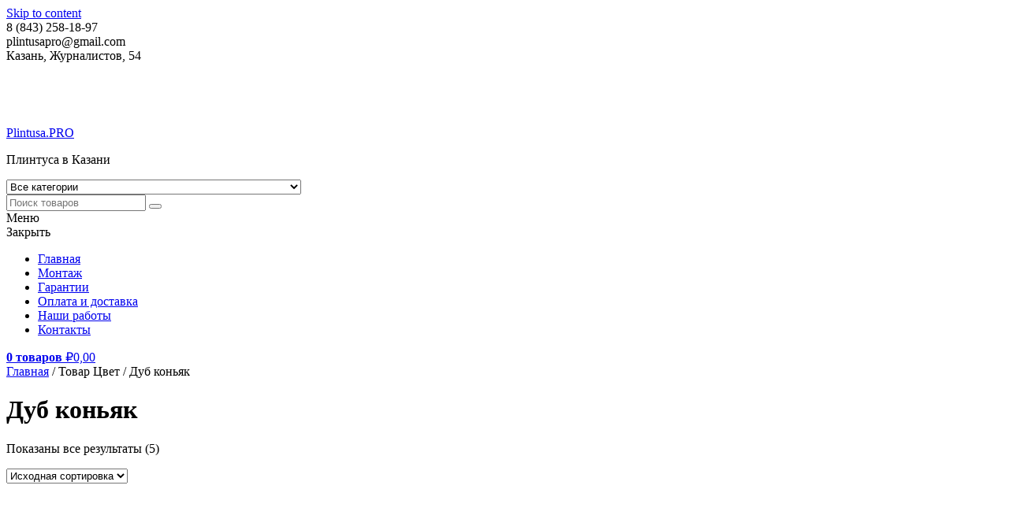

--- FILE ---
content_type: text/html; charset=UTF-8
request_url: https://plintusa.su/color/dub-konjak/
body_size: 10687
content:
<!doctype html><html lang="ru-RU"><head><meta charset="UTF-8"><meta name="viewport" content="width=device-width, initial-scale=1"><link rel="profile" href="https://gmpg.org/xfn/11"><meta name='robots' content='index, follow, max-image-preview:large, max-snippet:-1, max-video-preview:-1' /><!-- <link media="all" href="https://plintusa.su/wp-content/cache/autoptimize/css/autoptimize_a2760e39500d5a3d3ed6d83efa48ef62.css" rel="stylesheet"> -->
<link rel="stylesheet" type="text/css" href="//plintusa.su/wp-content/cache/wpfc-minified/et0urocb/1x4c0.css" media="all"/><!-- <link media="only screen and (max-width: 768px)" href="https://plintusa.su/wp-content/cache/autoptimize/css/autoptimize_6fe211f8bb15af76999ce9135805d7af.css" rel="stylesheet"> -->
<link rel="stylesheet" type="text/css" href="//plintusa.su/wp-content/cache/wpfc-minified/16ie574/1x0ef.css" media="only screen and (max-width: 768px)"/><title>Купить плинтус Дуб коньяк в Казани, цены, интернет-магазин - Plintusa.PRO</title><meta name="description" content="Огромный ассортимент Дуб коньяк в Казани. Заказывайте Дуб коньяк по доступным ценам с доставкой в найше компании!" /><link rel="canonical" href="https://plintusa.su/color/dub-konjak/" /><meta property="og:locale" content="ru_RU" /><meta property="og:type" content="article" /><meta property="og:title" content="Купить плинтус Дуб коньяк в Казани, цены, интернет-магазин - Plintusa.PRO" /><meta property="og:description" content="Огромный ассортимент Дуб коньяк в Казани. Заказывайте Дуб коньяк по доступным ценам с доставкой в найше компании!" /><meta property="og:url" content="https://plintusa.su/color/dub-konjak/" /><meta property="og:site_name" content="Plintusa.PRO" /><meta name="twitter:card" content="summary_large_image" /> <script type="application/ld+json" class="yoast-schema-graph">{"@context":"https://schema.org","@graph":[{"@type":"CollectionPage","@id":"https://plintusa.su/color/dub-konjak/","url":"https://plintusa.su/color/dub-konjak/","name":"Купить плинтус Дуб коньяк в Казани, цены, интернет-магазин - Plintusa.PRO","isPartOf":{"@id":"https://plintusa.su/#website"},"primaryImageOfPage":{"@id":"https://plintusa.su/color/dub-konjak/#primaryimage"},"image":{"@id":"https://plintusa.su/color/dub-konjak/#primaryimage"},"thumbnailUrl":"https://plintusa.su/wp-content/uploads/2019/10/plintus-svet-025-600x600.jpg","description":"Огромный ассортимент Дуб коньяк в Казани. Заказывайте Дуб коньяк по доступным ценам с доставкой в найше компании!","breadcrumb":{"@id":"https://plintusa.su/color/dub-konjak/#breadcrumb"},"inLanguage":"ru-RU"},{"@type":"ImageObject","inLanguage":"ru-RU","@id":"https://plintusa.su/color/dub-konjak/#primaryimage","url":"https://plintusa.su/wp-content/uploads/2019/10/plintus-svet-025-600x600.jpg","contentUrl":"https://plintusa.su/wp-content/uploads/2019/10/plintus-svet-025-600x600.jpg","width":600,"height":600},{"@type":"BreadcrumbList","@id":"https://plintusa.su/color/dub-konjak/#breadcrumb","itemListElement":[{"@type":"ListItem","position":1,"name":"Главная страница","item":"https://plintusa.su/"},{"@type":"ListItem","position":2,"name":"Дуб коньяк"}]},{"@type":"WebSite","@id":"https://plintusa.su/#website","url":"https://plintusa.su/","name":"Plintusa.PRO","description":"Плинтуса в Казани","publisher":{"@id":"https://plintusa.su/#organization"},"potentialAction":[{"@type":"SearchAction","target":{"@type":"EntryPoint","urlTemplate":"https://plintusa.su/?s={search_term_string}"},"query-input":{"@type":"PropertyValueSpecification","valueRequired":true,"valueName":"search_term_string"}}],"inLanguage":"ru-RU"},{"@type":"Organization","@id":"https://plintusa.su/#organization","name":"Плинтуса PRO","url":"https://plintusa.su/","logo":{"@type":"ImageObject","inLanguage":"ru-RU","@id":"https://plintusa.su/#/schema/logo/image/","url":"https://plintusa.su/wp-content/uploads/2019/11/screenshot-2-1.png","contentUrl":"https://plintusa.su/wp-content/uploads/2019/11/screenshot-2-1.png","width":194,"height":59,"caption":"Плинтуса PRO"},"image":{"@id":"https://plintusa.su/#/schema/logo/image/"}}]}</script> <link rel='dns-prefetch' href='//fonts.googleapis.com' /><!-- <link rel='stylesheet' id='dashicons-css' href='https://plintusa.su/wp-includes/css/dashicons.min.css?ver=6.7.2' type='text/css' media='all' /> -->
<link rel="stylesheet" type="text/css" href="//plintusa.su/wp-content/cache/wpfc-minified/m94q7ihf/63plo.css" media="all"/> <script src='//plintusa.su/wp-content/cache/wpfc-minified/6lqqtych/63plo.js' type="text/javascript"></script>
<!-- <script type="text/javascript" src="https://plintusa.su/wp-includes/js/jquery/jquery.min.js?ver=3.7.1" id="jquery-core-js"></script> --> <script type="text/javascript" id="wp_megamenu-frontend_scripts-js-extra">var wp_megamenu_params = {"wpmm_mobile_toggle_option":"toggle_standard","wpmm_event_behavior":"click_submenu","wpmm_ajaxurl":"https:\/\/plintusa.su\/wp-admin\/admin-ajax.php","wpmm_ajax_nonce":"6c96fac2d5","check_woocommerce_enabled":"true","wpmm_mlabel_animation_type":"none","wpmm_animation_delay":"2s","wpmm_animation_duration":"3s","wpmm_animation_iteration_count":"1","enable_mobile":"1"};</script> <script type="text/javascript" id="wc-add-to-cart-js-extra">var wc_add_to_cart_params = {"ajax_url":"\/wp-admin\/admin-ajax.php","wc_ajax_url":"\/?wc-ajax=%%endpoint%%","i18n_view_cart":"\u041f\u0440\u043e\u0441\u043c\u043e\u0442\u0440 \u043a\u043e\u0440\u0437\u0438\u043d\u044b","cart_url":"https:\/\/plintusa.su\/cart\/","is_cart":"","cart_redirect_after_add":"no"};</script> <script type="text/javascript" id="woocommerce-js-extra">var woocommerce_params = {"ajax_url":"\/wp-admin\/admin-ajax.php","wc_ajax_url":"\/?wc-ajax=%%endpoint%%","i18n_password_show":"\u041f\u043e\u043a\u0430\u0437\u0430\u0442\u044c \u043f\u0430\u0440\u043e\u043b\u044c","i18n_password_hide":"\u0421\u043a\u0440\u044b\u0442\u044c \u043f\u0430\u0440\u043e\u043b\u044c"};</script> <script type="text/javascript" id="wbcr_clearfy-css-lazy-load-js-extra">var wbcr_clearfy_async_links = {"wbcr_clearfy-google-fonts":"\/\/fonts.googleapis.com\/css?family=Open%20Sans:400,300,300italic,400italic,600,600italic,700"};</script> <link rel="https://api.w.org/" href="https://plintusa.su/wp-json/" /> <noscript><style>.woocommerce-product-gallery{ opacity: 1 !important; }</style></noscript><link rel="icon" href="https://plintusa.su/wp-content/uploads/2019/11/plintusa.su-3-2.jpg" sizes="32x32" /><link rel="icon" href="https://plintusa.su/wp-content/uploads/2019/11/plintusa.su-3-2.jpg" sizes="192x192" /><link rel="apple-touch-icon" href="https://plintusa.su/wp-content/uploads/2019/11/plintusa.su-3-2.jpg" /><meta name="msapplication-TileImage" content="https://plintusa.su/wp-content/uploads/2019/11/plintusa.su-3-2.jpg" /></head><body class="archive tax-pa_color term-dub-konjak term-811 wp-custom-logo theme-easy-mart woocommerce woocommerce-page woocommerce-no-js hfeed full-width left-sidebar woocommerce-active"><div id="page" class="site"> <a class="skip-link screen-reader-text" href="#content">Skip to content</a><div class="top-header"><div class="cv-container"><div class="header-info-wrap"><div class="header-info-block contact_num"> 8 (843) 258-18-97</div><div class="header-info-block email_txt"> plintusapro@gmail.com</div><div class="header-info-block address_txt"> Казань, Журналистов, 54</div></div><div class="top-nav-wishlist-wrappper"><nav id="top-header-nav" class="main-navigation"></nav></div></div></div><header id="masthead" class="site-header"><div class="site-branding-wrapper"><div class="cv-container"><div class="site-branding"> <a href="https://plintusa.su/" class="custom-logo-link" rel="home"><noscript><img width="200" height="60" src="https://plintusa.su/wp-content/uploads/2019/11/plintusa.su-3-1.jpg" class="custom-logo" alt="Plintusa.PRO" decoding="async" title="Плинтус напольный пластиковый T-plast, с кабель-каналом, 58х22x2500 мм. 025 Дуб коньяк / шт." /></noscript><img width="200" height="60" src='data:image/svg+xml,%3Csvg%20xmlns=%22http://www.w3.org/2000/svg%22%20viewBox=%220%200%20200%2060%22%3E%3C/svg%3E' data-src="https://plintusa.su/wp-content/uploads/2019/11/plintusa.su-3-1.jpg" class="lazyload custom-logo" alt="Plintusa.PRO" decoding="async" title="Плинтус напольный пластиковый T-plast, с кабель-каналом, 58х22x2500 мм. 025 Дуб коньяк / шт." /></a><p class="site-title"><a href="https://plintusa.su/" rel="home">Plintusa.PRO</a></p><p class="site-description">Плинтуса в Казани</p></div><div class="search-wrapper"><section id="easy_mart_advanced_product_search-3" class="widget easy_mart_advanced_product_search"><div class="cv-woo-product-search-wrapper"><form role="search" method="get" class="woocommerce-product-search" id="searchform"  action="https://plintusa.su/"><div class = "search-wrap"><div class="sm_search_wrap"> <select class="cv-select-products false" name="term"><option value="">Все категории</option><optgroup class="sm-advance-search" label="Все категории"><option  value="gorogi-dlja-pola">Gороги для пола</option><option  value="djubelja-dlja-plintusa">Дюбеля для плинтуса</option><option  value="zaglushki-torcevye">Заглушки торцевые</option><option  value="plastikovye-nalichniki-dlja-dverej-pvh-ideal-ideal">Пластиковые наличники для дверей ПВХ Идеал IDEAL</option><option  value="plintus-aljuminievyj">Плинтус алюминиевый</option><option  value="plintus-gibkij">Плинтус гибкий</option><option  value="plintus-dlja-linoleuma">Плинтус для линолеума</option><option  value="plintus-dlja-stoleshnicy">Плинтус для столешницы</option><option  value="plintus-iz-nerzhavejushhej-stali">Плинтус из нержавеющей стали</option><option  value="plintus-iz-polistirola">Плинтус из полистирола</option><option  value="plintus-massivnyj">Плинтус массивный</option><option  value="plintus-mdf">Плинтус МДФ</option><option  value="plastic">Плинтус пластиковый</option><option  value="plintus-so-svetodiodnoj-podsvetkoj">Плинтус со светодиодной подсветкой</option><option  value="plintus-shponirovannyj">Плинтус шпонированный</option><option  value="soedinitel-na-plintus">Соединитель на плинтус</option><option  value="ugly-dlja-keramicheskoj-plitki">Углы для керамической плитки</option><option  value="ugly-plastikovye">Углы пластиковые</option><option  value="furnitura-k-plintusu-iz-nerzhavejki">Фурнитура к плинтусу из нержавейки</option></optgroup> </select></div><div class="sm_search_form"> <input class="search-field" type="text" value="" name="s" id="s" placeholder="Поиск товаров" autocomplete="off"/> <button type="submit" id="searchsubmit"> <i class="fa fa-search"></i></button> <input type="hidden" name="post_type" value="product" /> <input type="hidden" name="taxonomy" value="product_cat" /></div><div class="search-content"></div></div></form></div></section></div></div></div><div class="site-primary-nav-wrapper clearfix header_sticky"><div class="cv-container"><div class="site-main-menu-wrapper"><div class="menu-toggle hide"> <i class="fa fa-bars"></i>Меню</div><nav id="site-navigation" class="main-navigation"><div class="menu-close hide"> <i class="fa fa-close"> </i>Закрыть</div><div class="menu-menu-1-container"><ul id="primary-menu" class="menu"><li id="menu-item-26" class="menu-item menu-item-type-custom menu-item-object-custom menu-item-26"><a href="/">Главная</a></li><li id="menu-item-9562" class="menu-item menu-item-type-custom menu-item-object-custom menu-item-9562"><a href="/montazh/">Монтаж</a></li><li id="menu-item-33" class="menu-item menu-item-type-post_type menu-item-object-page menu-item-33"><a href="https://plintusa.su/garantii/">Гарантии</a></li><li id="menu-item-9561" class="menu-item menu-item-type-post_type menu-item-object-page menu-item-9561"><a href="https://plintusa.su/oplata-i-dostavka/">Оплата и доставка</a></li><li id="menu-item-38" class="menu-item menu-item-type-post_type menu-item-object-page menu-item-38"><a href="https://plintusa.su/nashi-raboty/">Наши работы</a></li><li id="menu-item-39" class="menu-item menu-item-type-post_type menu-item-object-page menu-item-39"><a href="https://plintusa.su/kontakty/">Контакты</a></li></ul></div></nav></div> <a class="header-cart cart-contents" href="https://plintusa.su/cart/" title="View your shopping cart"> <span class="easy_mart_cart_icon"> <i class="fa fa-shopping-cart"></i> </span> <span class="easy_mart_cart_num count"> <strong> 0 товаров </strong> </span> <span class="cart-total amount"> &#8381;0,00 </span> </a></div></div></header><div id="content" class="site-content"><div class="cv-container"><div id="primary" class="content-area"><main id="main" class="site-main" role="main"><nav class="woocommerce-breadcrumb" aria-label="Breadcrumb"><a href="https://plintusa.su">Главная</a>&nbsp;&#47;&nbsp;Товар Цвет&nbsp;&#47;&nbsp;Дуб коньяк</nav><header class="woocommerce-products-header"><h1 class="woocommerce-products-header__title page-title">Дуб коньяк</h1></header><div class="premmerce-filter-ajax-container"><div class="woocommerce-notices-wrapper"></div><p class="woocommerce-result-count" role="alert" aria-relevant="all" > Показаны все результаты (5)</p><form class="woocommerce-ordering" method="get"> <select
name="orderby"
class="orderby"
aria-label="Заказ в магазине"
><option value="menu_order"  selected='selected'>Исходная сортировка</option><option value="popularity" >По популярности</option><option value="rating" >По рейтингу</option><option value="date" >По новизне</option><option value="price" >По возрастанию цены</option><option value="price-desc" >По убыванию цены</option> </select> <input type="hidden" name="paged" value="1" /></form><div class="columns-3"><ul class="products columns-3"><li class="product type-product post-10794 status-publish first instock product_cat-plastic has-post-thumbnail purchasable product-type-simple"><figure class="woocommerce-image-wrapper"> <img width="300" height="300" src="https://plintusa.su/wp-content/uploads/2019/10/plintus-svet-025-600x600-300x300.jpg" class="attachment-woocommerce_thumbnail size-woocommerce_thumbnail" alt="Плинтус напольный пластиковый T-plast, с кабель-каналом, 58х22x2500 мм. 025 Дуб коньяк / шт." decoding="async" fetchpriority="high" srcset="https://plintusa.su/wp-content/uploads/2019/10/plintus-svet-025-600x600-300x300.jpg 300w, https://plintusa.su/wp-content/uploads/2019/10/plintus-svet-025-600x600-150x150.jpg 150w, https://plintusa.su/wp-content/uploads/2019/10/plintus-svet-025-600x600.jpg 600w, https://plintusa.su/wp-content/uploads/2019/10/plintus-svet-025-600x600-100x100.jpg 100w" sizes="(max-width: 300px) 100vw, 300px" title="Плинтус напольный пластиковый T-plast, с кабель-каналом, 58х22x2500 мм. 025 Дуб коньяк / шт." /><div class="easy-mart-woo-product-btn-wrapper"> <a href="?add-to-cart=10794" aria-describedby="woocommerce_loop_add_to_cart_link_describedby_10794" data-quantity="1" class="button product_type_simple add_to_cart_button ajax_add_to_cart" data-product_id="10794" data-product_sku="8-ДЖК-992" aria-label="Добавить в корзину &ldquo;Плинтус напольный пластиковый T-plast, с кабель-каналом, 58х22x2500 мм. 025 Дуб коньяк / шт.&rdquo;" rel="nofollow" data-success_message="«Плинтус напольный пластиковый T-plast, с кабель-каналом, 58х22x2500 мм. 025 Дуб коньяк / шт.» добавлен в вашу корзину">В корзину</a> <span id="woocommerce_loop_add_to_cart_link_describedby_10794" class="screen-reader-text"> </span> <a class="permalink-button" href="https://plintusa.su/shop/plintus-napolnyj-plastikovyj-t-plast-s-kabel-kanalom-58h22x2500-mm-025-dub-konjak-sht-2/"> <i class="fa fa-link"></i> </a></div></figure><div class="woocommerce-loop-title-wrapper"> <a href="https://plintusa.su/shop/plintus-napolnyj-plastikovyj-t-plast-s-kabel-kanalom-58h22x2500-mm-025-dub-konjak-sht-2/" class="woocommerce-LoopProduct-link woocommerce-loop-product__link"><h2 class="woocommerce-loop-product__title">Плинтус напольный пластиковый T-plast, с кабель-каналом, 58х22&#215;2500 мм. 025 Дуб коньяк / шт.</h2></a><div class="star-rating"><span style="width:0%"><strong itemprop="ratingValue" class="rating">0</strong> out of 5</span></div> <span class="price"><span class="woocommerce-Price-amount amount"><bdi><span class="woocommerce-Price-currencySymbol">&#8381;</span>60,00</bdi></span></span></div></li><li class="product type-product post-11445 status-publish instock product_cat-plintus-shponirovannyj has-post-thumbnail purchasable product-type-simple"><figure class="woocommerce-image-wrapper"> <noscript><img width="300" height="300" src="https://plintusa.su/wp-content/uploads/2019/10/Pedross-shponirovannyjj_6022mm-dub_Konyak-1-310x310-600x600-300x300.jpg" class="attachment-woocommerce_thumbnail size-woocommerce_thumbnail" alt="Плинтус Шпонированный Pedross 2500х60х22 Дуб коньяк / шт." decoding="async" srcset="https://plintusa.su/wp-content/uploads/2019/10/Pedross-shponirovannyjj_6022mm-dub_Konyak-1-310x310-600x600-300x300.jpg 300w, https://plintusa.su/wp-content/uploads/2019/10/Pedross-shponirovannyjj_6022mm-dub_Konyak-1-310x310-600x600-150x150.jpg 150w, https://plintusa.su/wp-content/uploads/2019/10/Pedross-shponirovannyjj_6022mm-dub_Konyak-1-310x310-600x600.jpg 600w, https://plintusa.su/wp-content/uploads/2019/10/Pedross-shponirovannyjj_6022mm-dub_Konyak-1-310x310-600x600-100x100.jpg 100w" sizes="(max-width: 300px) 100vw, 300px" title="Плинтус Шпонированный Pedross 2500х60х22 Дуб коньяк / шт." /></noscript><img width="300" height="300" src='data:image/svg+xml,%3Csvg%20xmlns=%22http://www.w3.org/2000/svg%22%20viewBox=%220%200%20300%20300%22%3E%3C/svg%3E' data-src="https://plintusa.su/wp-content/uploads/2019/10/Pedross-shponirovannyjj_6022mm-dub_Konyak-1-310x310-600x600-300x300.jpg" class="lazyload attachment-woocommerce_thumbnail size-woocommerce_thumbnail" alt="Плинтус Шпонированный Pedross 2500х60х22 Дуб коньяк / шт." decoding="async" data-srcset="https://plintusa.su/wp-content/uploads/2019/10/Pedross-shponirovannyjj_6022mm-dub_Konyak-1-310x310-600x600-300x300.jpg 300w, https://plintusa.su/wp-content/uploads/2019/10/Pedross-shponirovannyjj_6022mm-dub_Konyak-1-310x310-600x600-150x150.jpg 150w, https://plintusa.su/wp-content/uploads/2019/10/Pedross-shponirovannyjj_6022mm-dub_Konyak-1-310x310-600x600.jpg 600w, https://plintusa.su/wp-content/uploads/2019/10/Pedross-shponirovannyjj_6022mm-dub_Konyak-1-310x310-600x600-100x100.jpg 100w" data-sizes="(max-width: 300px) 100vw, 300px" title="Плинтус Шпонированный Pedross 2500х60х22 Дуб коньяк / шт." /><div class="easy-mart-woo-product-btn-wrapper"> <a href="?add-to-cart=11445" aria-describedby="woocommerce_loop_add_to_cart_link_describedby_11445" data-quantity="1" class="button product_type_simple add_to_cart_button ajax_add_to_cart" data-product_id="11445" data-product_sku="10-ДЖК-438" aria-label="Добавить в корзину &ldquo;Плинтус Шпонированный Pedross 2500х60х22 Дуб коньяк / шт.&rdquo;" rel="nofollow" data-success_message="«Плинтус Шпонированный Pedross 2500х60х22 Дуб коньяк / шт.» добавлен в вашу корзину">В корзину</a> <span id="woocommerce_loop_add_to_cart_link_describedby_11445" class="screen-reader-text"> </span> <a class="permalink-button" href="https://plintusa.su/shop/plintus-shponirovannyj-pedross-2500h60h22-dub-konjak-sht-2/"> <i class="fa fa-link"></i> </a></div></figure><div class="woocommerce-loop-title-wrapper"> <a href="https://plintusa.su/shop/plintus-shponirovannyj-pedross-2500h60h22-dub-konjak-sht-2/" class="woocommerce-LoopProduct-link woocommerce-loop-product__link"><h2 class="woocommerce-loop-product__title">Плинтус Шпонированный Pedross 2500х60х22 Дуб коньяк / шт.</h2></a><div class="star-rating"><span style="width:0%"><strong itemprop="ratingValue" class="rating">0</strong> out of 5</span></div> <span class="price"><span class="woocommerce-Price-amount amount"><bdi><span class="woocommerce-Price-currencySymbol">&#8381;</span>700,00</bdi></span></span></div></li><li class="product type-product post-11535 status-publish last instock product_cat-plintus-shponirovannyj has-post-thumbnail purchasable product-type-simple"><figure class="woocommerce-image-wrapper"> <noscript><img width="300" height="300" src="https://plintusa.su/wp-content/uploads/2019/10/Pedross-shponirovannyjj_7015mm-dub_konjak-310x310-600x600-300x300.jpg" class="attachment-woocommerce_thumbnail size-woocommerce_thumbnail" alt="Плинтус Шпонированный Pedross 2500х70х15 Дуб коньяк / шт." decoding="async" srcset="https://plintusa.su/wp-content/uploads/2019/10/Pedross-shponirovannyjj_7015mm-dub_konjak-310x310-600x600-300x300.jpg 300w, https://plintusa.su/wp-content/uploads/2019/10/Pedross-shponirovannyjj_7015mm-dub_konjak-310x310-600x600-150x150.jpg 150w, https://plintusa.su/wp-content/uploads/2019/10/Pedross-shponirovannyjj_7015mm-dub_konjak-310x310-600x600.jpg 600w, https://plintusa.su/wp-content/uploads/2019/10/Pedross-shponirovannyjj_7015mm-dub_konjak-310x310-600x600-100x100.jpg 100w" sizes="(max-width: 300px) 100vw, 300px" title="Плинтус Шпонированный Pedross 2500х70х15 Дуб коньяк / шт." /></noscript><img width="300" height="300" src='data:image/svg+xml,%3Csvg%20xmlns=%22http://www.w3.org/2000/svg%22%20viewBox=%220%200%20300%20300%22%3E%3C/svg%3E' data-src="https://plintusa.su/wp-content/uploads/2019/10/Pedross-shponirovannyjj_7015mm-dub_konjak-310x310-600x600-300x300.jpg" class="lazyload attachment-woocommerce_thumbnail size-woocommerce_thumbnail" alt="Плинтус Шпонированный Pedross 2500х70х15 Дуб коньяк / шт." decoding="async" data-srcset="https://plintusa.su/wp-content/uploads/2019/10/Pedross-shponirovannyjj_7015mm-dub_konjak-310x310-600x600-300x300.jpg 300w, https://plintusa.su/wp-content/uploads/2019/10/Pedross-shponirovannyjj_7015mm-dub_konjak-310x310-600x600-150x150.jpg 150w, https://plintusa.su/wp-content/uploads/2019/10/Pedross-shponirovannyjj_7015mm-dub_konjak-310x310-600x600.jpg 600w, https://plintusa.su/wp-content/uploads/2019/10/Pedross-shponirovannyjj_7015mm-dub_konjak-310x310-600x600-100x100.jpg 100w" data-sizes="(max-width: 300px) 100vw, 300px" title="Плинтус Шпонированный Pedross 2500х70х15 Дуб коньяк / шт." /><div class="easy-mart-woo-product-btn-wrapper"> <a href="?add-to-cart=11535" aria-describedby="woocommerce_loop_add_to_cart_link_describedby_11535" data-quantity="1" class="button product_type_simple add_to_cart_button ajax_add_to_cart" data-product_id="11535" data-product_sku="10-ДЖК-528" aria-label="Добавить в корзину &ldquo;Плинтус Шпонированный Pedross 2500х70х15 Дуб коньяк / шт.&rdquo;" rel="nofollow" data-success_message="«Плинтус Шпонированный Pedross 2500х70х15 Дуб коньяк / шт.» добавлен в вашу корзину">В корзину</a> <span id="woocommerce_loop_add_to_cart_link_describedby_11535" class="screen-reader-text"> </span> <a class="permalink-button" href="https://plintusa.su/shop/plintus-shponirovannyj-pedross-2500h70h15-dub-konjak-sht-2/"> <i class="fa fa-link"></i> </a></div></figure><div class="woocommerce-loop-title-wrapper"> <a href="https://plintusa.su/shop/plintus-shponirovannyj-pedross-2500h70h15-dub-konjak-sht-2/" class="woocommerce-LoopProduct-link woocommerce-loop-product__link"><h2 class="woocommerce-loop-product__title">Плинтус Шпонированный Pedross 2500х70х15 Дуб коньяк / шт.</h2></a><div class="star-rating"><span style="width:0%"><strong itemprop="ratingValue" class="rating">0</strong> out of 5</span></div> <span class="price"><span class="woocommerce-Price-amount amount"><bdi><span class="woocommerce-Price-currencySymbol">&#8381;</span>750,00</bdi></span></span></div></li><li class="product type-product post-11578 status-publish first instock product_cat-plintus-shponirovannyj has-post-thumbnail purchasable product-type-simple"><figure class="woocommerce-image-wrapper"> <noscript><img width="300" height="300" src="https://plintusa.su/wp-content/uploads/2019/10/dub_cognaq-600x600-300x300.jpg" class="attachment-woocommerce_thumbnail size-woocommerce_thumbnail" alt="Плинтус Шпонированный Pedross 2500х80х16 Дуб коньяк / шт." decoding="async" srcset="https://plintusa.su/wp-content/uploads/2019/10/dub_cognaq-600x600-300x300.jpg 300w, https://plintusa.su/wp-content/uploads/2019/10/dub_cognaq-600x600-150x150.jpg 150w, https://plintusa.su/wp-content/uploads/2019/10/dub_cognaq-600x600.jpg 600w, https://plintusa.su/wp-content/uploads/2019/10/dub_cognaq-600x600-100x100.jpg 100w" sizes="(max-width: 300px) 100vw, 300px" title="Плинтус Шпонированный Pedross 2500х80х16 Дуб коньяк / шт." /></noscript><img width="300" height="300" src='data:image/svg+xml,%3Csvg%20xmlns=%22http://www.w3.org/2000/svg%22%20viewBox=%220%200%20300%20300%22%3E%3C/svg%3E' data-src="https://plintusa.su/wp-content/uploads/2019/10/dub_cognaq-600x600-300x300.jpg" class="lazyload attachment-woocommerce_thumbnail size-woocommerce_thumbnail" alt="Плинтус Шпонированный Pedross 2500х80х16 Дуб коньяк / шт." decoding="async" data-srcset="https://plintusa.su/wp-content/uploads/2019/10/dub_cognaq-600x600-300x300.jpg 300w, https://plintusa.su/wp-content/uploads/2019/10/dub_cognaq-600x600-150x150.jpg 150w, https://plintusa.su/wp-content/uploads/2019/10/dub_cognaq-600x600.jpg 600w, https://plintusa.su/wp-content/uploads/2019/10/dub_cognaq-600x600-100x100.jpg 100w" data-sizes="(max-width: 300px) 100vw, 300px" title="Плинтус Шпонированный Pedross 2500х80х16 Дуб коньяк / шт." /><div class="easy-mart-woo-product-btn-wrapper"> <a href="?add-to-cart=11578" aria-describedby="woocommerce_loop_add_to_cart_link_describedby_11578" data-quantity="1" class="button product_type_simple add_to_cart_button ajax_add_to_cart" data-product_id="11578" data-product_sku="10-ДЖК-571" aria-label="Добавить в корзину &ldquo;Плинтус Шпонированный Pedross 2500х80х16 Дуб коньяк / шт.&rdquo;" rel="nofollow" data-success_message="«Плинтус Шпонированный Pedross 2500х80х16 Дуб коньяк / шт.» добавлен в вашу корзину">В корзину</a> <span id="woocommerce_loop_add_to_cart_link_describedby_11578" class="screen-reader-text"> </span> <a class="permalink-button" href="https://plintusa.su/shop/plintus-shponirovannyj-pedross-2500h80h16-dub-konjak-sht-2/"> <i class="fa fa-link"></i> </a></div></figure><div class="woocommerce-loop-title-wrapper"> <a href="https://plintusa.su/shop/plintus-shponirovannyj-pedross-2500h80h16-dub-konjak-sht-2/" class="woocommerce-LoopProduct-link woocommerce-loop-product__link"><h2 class="woocommerce-loop-product__title">Плинтус Шпонированный Pedross 2500х80х16 Дуб коньяк / шт.</h2></a><div class="star-rating"><span style="width:0%"><strong itemprop="ratingValue" class="rating">0</strong> out of 5</span></div> <span class="price"><span class="woocommerce-Price-amount amount"><bdi><span class="woocommerce-Price-currencySymbol">&#8381;</span>780,00</bdi></span></span></div></li><li class="product type-product post-11609 status-publish instock product_cat-plintus-shponirovannyj has-post-thumbnail purchasable product-type-simple"><figure class="woocommerce-image-wrapper"> <noscript><img width="300" height="300" src="https://plintusa.su/wp-content/uploads/2019/10/dub_cognaq-600x600-300x300.jpg" class="attachment-woocommerce_thumbnail size-woocommerce_thumbnail" alt="Плинтус Шпонированный Pedross 2500х80х18 Дуб коньяк / шт." decoding="async" srcset="https://plintusa.su/wp-content/uploads/2019/10/dub_cognaq-600x600-300x300.jpg 300w, https://plintusa.su/wp-content/uploads/2019/10/dub_cognaq-600x600-150x150.jpg 150w, https://plintusa.su/wp-content/uploads/2019/10/dub_cognaq-600x600.jpg 600w, https://plintusa.su/wp-content/uploads/2019/10/dub_cognaq-600x600-100x100.jpg 100w" sizes="(max-width: 300px) 100vw, 300px" title="Плинтус Шпонированный Pedross 2500х80х18 Дуб коньяк / шт." /></noscript><img width="300" height="300" src='data:image/svg+xml,%3Csvg%20xmlns=%22http://www.w3.org/2000/svg%22%20viewBox=%220%200%20300%20300%22%3E%3C/svg%3E' data-src="https://plintusa.su/wp-content/uploads/2019/10/dub_cognaq-600x600-300x300.jpg" class="lazyload attachment-woocommerce_thumbnail size-woocommerce_thumbnail" alt="Плинтус Шпонированный Pedross 2500х80х18 Дуб коньяк / шт." decoding="async" data-srcset="https://plintusa.su/wp-content/uploads/2019/10/dub_cognaq-600x600-300x300.jpg 300w, https://plintusa.su/wp-content/uploads/2019/10/dub_cognaq-600x600-150x150.jpg 150w, https://plintusa.su/wp-content/uploads/2019/10/dub_cognaq-600x600.jpg 600w, https://plintusa.su/wp-content/uploads/2019/10/dub_cognaq-600x600-100x100.jpg 100w" data-sizes="(max-width: 300px) 100vw, 300px" title="Плинтус Шпонированный Pedross 2500х80х18 Дуб коньяк / шт." /><div class="easy-mart-woo-product-btn-wrapper"> <a href="?add-to-cart=11609" aria-describedby="woocommerce_loop_add_to_cart_link_describedby_11609" data-quantity="1" class="button product_type_simple add_to_cart_button ajax_add_to_cart" data-product_id="11609" data-product_sku="10-ДЖК-602" aria-label="Добавить в корзину &ldquo;Плинтус Шпонированный Pedross 2500х80х18 Дуб коньяк / шт.&rdquo;" rel="nofollow" data-success_message="«Плинтус Шпонированный Pedross 2500х80х18 Дуб коньяк / шт.» добавлен в вашу корзину">В корзину</a> <span id="woocommerce_loop_add_to_cart_link_describedby_11609" class="screen-reader-text"> </span> <a class="permalink-button" href="https://plintusa.su/shop/plintus-shponirovannyj-pedross-2500h80h18-dub-konjak-sht-2/"> <i class="fa fa-link"></i> </a></div></figure><div class="woocommerce-loop-title-wrapper"> <a href="https://plintusa.su/shop/plintus-shponirovannyj-pedross-2500h80h18-dub-konjak-sht-2/" class="woocommerce-LoopProduct-link woocommerce-loop-product__link"><h2 class="woocommerce-loop-product__title">Плинтус Шпонированный Pedross 2500х80х18 Дуб коньяк / шт.</h2></a><div class="star-rating"><span style="width:0%"><strong itemprop="ratingValue" class="rating">0</strong> out of 5</span></div> <span class="price"><span class="woocommerce-Price-amount amount"><bdi><span class="woocommerce-Price-currencySymbol">&#8381;</span>930,00</bdi></span></span></div></li></ul></div></div></main></div><aside id="secondary" class="widget-area"><section id="wpmegamenu_widget-3" class="widget widget_wpmegamenu_widget"><h2 class="cv-block-title">Каталог</h2><div id="wpmm-wrap-id" class="wp-megamenu-main-wrapper wpmm-askins-wrapper wpmega-clean-white wpmega-enabled-mobile-menu wpmm-toggle-standard wpmm-onhover wpmm-orientation-vertical wpmm-vertical-right-align wpmm-fade"><div class="wpmegamenu-toggle wpmega-enabled-menutoggle" data-responsive-breakpoint="910"><div class='wp-mega-toggle-block'><div class='wpmega-closeblock'><i class='dashicons dashicons-menu'></i></div><div class='wpmega-openblock'><i class='dashicons dashicons-no'></i></div><div class='menutoggle'>Меню</div></div></div><ul id="wpmega-menu-id" class="wpmm-mega-wrapper" data-advanced-click="wpmm-click-submenu" data-trigger-effect="wpmm-onhover"><li class='menu-item menu-item-type-taxonomy menu-item-object-product_cat menu-item-has-children wpmega-menu-megamenu wpmega-show-arrow wpmm-menu-align-left wpmega-hide-menu-icon wpmega-vertical-full-height menu-item-11685 menu-item-depth-0 no-dropdown' id='wp_nav_menu-item-11685'><a class="wp-mega-menu-link" href="https://plintusa.su/product-category/plastic/"><span class="wpmm-mega-menu-href-title">Плинтус пластиковый</span></a><div class='wpmm-sub-menu-wrap'><div class='wpmm-sub-menu-wrapper wpmm-menu0'><ul class="wp-mega-sub-menu"><li class='menu-item menu-item-type-custom menu-item-object-custom wp-mega-menu-header wpmega-show-arrow wpmm-submenu-align-left wpmm-menu-align-left wpmega-hide-menu-icon wpmega-1columns-3total menu-item-11705 menu-item-depth-1 no-dropdown' id='wp_nav_menu-item-11705'><a class="wp-mega-menu-link" href="/product-category/plastic?filter_produce=arbiton&#038;query_type_produce=or"><span class="wpmm-mega-menu-href-title">Arbiton</span></a></li><li class='menu-item menu-item-type-custom menu-item-object-custom wp-mega-menu-header wpmega-show-arrow wpmm-submenu-align-left wpmm-menu-align-left wpmega-hide-menu-icon wpmega-1columns-3total menu-item-11706 menu-item-depth-1 no-dropdown' id='wp_nav_menu-item-11706'><a class="wp-mega-menu-link" href="/product-category/plastic?filter_produce=cezar&#038;query_type_produce=or"><span class="wpmm-mega-menu-href-title">Cezar</span></a></li><li class='menu-item menu-item-type-custom menu-item-object-custom wp-mega-menu-header wpmega-show-arrow wpmm-submenu-align-left wpmm-menu-align-left wpmega-hide-menu-icon wpmega-1columns-3total menu-item-11707 menu-item-depth-1 no-dropdown' id='wp_nav_menu-item-11707'><a class="wp-mega-menu-link" href="/product-category/plastic?filter_produce=dollken-weimar&#038;query_type_produce=or"><span class="wpmm-mega-menu-href-title">Dollken Weimar</span></a></li><li class='menu-item menu-item-type-custom menu-item-object-custom wp-mega-menu-header wpmega-show-arrow wpmm-submenu-align-left wpmm-menu-align-left wpmega-hide-menu-icon wpmega-1columns-3total wpmmclear menu-item-11708 menu-item-depth-1 no-dropdown' id='wp_nav_menu-item-11708'><a class="wp-mega-menu-link" href="/product-category/plastic?filter_produce=korner&#038;query_type_produce=or"><span class="wpmm-mega-menu-href-title">Korner</span></a></li><li class='menu-item menu-item-type-custom menu-item-object-custom wp-mega-menu-header wpmega-show-arrow wpmm-submenu-align-left wpmm-menu-align-left wpmega-hide-menu-icon wpmega-1columns-3total menu-item-11709 menu-item-depth-1 no-dropdown' id='wp_nav_menu-item-11709'><a class="wp-mega-menu-link" href="/product-category/plastic?filter_produce=salag&#038;query_type_produce=or"><span class="wpmm-mega-menu-href-title">Salag</span></a></li><li class='menu-item menu-item-type-custom menu-item-object-custom wp-mega-menu-header wpmega-show-arrow wpmm-submenu-align-left wpmm-menu-align-left wpmega-hide-menu-icon wpmega-1columns-3total menu-item-11710 menu-item-depth-1 no-dropdown' id='wp_nav_menu-item-11710'><a class="wp-mega-menu-link" href="/product-category/plastic?filter_produce=t-plast&#038;query_type_produce=or"><span class="wpmm-mega-menu-href-title">T-plast 69</span></a></li><li class='menu-item menu-item-type-custom menu-item-object-custom wp-mega-menu-header wpmega-show-arrow wpmm-submenu-align-left wpmm-menu-align-left wpmega-hide-menu-icon wpmega-1columns-3total wpmmclear menu-item-11711 menu-item-depth-1 no-dropdown' id='wp_nav_menu-item-11711'><a class="wp-mega-menu-link" href="/product-category/plastic?filter_produce=wimar&#038;query_type_produce=or"><span class="wpmm-mega-menu-href-title">Wimar</span></a></li><li class='menu-item menu-item-type-custom menu-item-object-custom wp-mega-menu-header wpmega-show-arrow wpmm-submenu-align-left wpmm-menu-align-left wpmega-hide-menu-icon wpmega-1columns-3total menu-item-11712 menu-item-depth-1 no-dropdown' id='wp_nav_menu-item-11712'><a class="wp-mega-menu-link" href="/product-category/plastic?filter_produce=dekor-plast&#038;query_type_produce=or"><span class="wpmm-mega-menu-href-title">Декор Пласт</span></a></li><li class='menu-item menu-item-type-custom menu-item-object-custom wp-mega-menu-header wpmega-show-arrow wpmm-submenu-align-left wpmm-menu-align-left wpmega-hide-menu-icon wpmega-1columns-3total menu-item-11713 menu-item-depth-1 no-dropdown' id='wp_nav_menu-item-11713'><a class="wp-mega-menu-link" href="/product-category/plastic?filter_produce=ideal&#038;query_type_produce=or"><span class="wpmm-mega-menu-href-title">Идеал</span></a></li><li class='menu-item menu-item-type-custom menu-item-object-custom wp-mega-menu-header wpmega-show-arrow wpmm-submenu-align-left wpmm-menu-align-left wpmega-hide-menu-icon wpmega-1columns-3total wpmmclear menu-item-11714 menu-item-depth-1 no-dropdown' id='wp_nav_menu-item-11714'><a class="wp-mega-menu-link" href="/product-category/plastic?filter_produce=lider&#038;query_type_produce=or"><span class="wpmm-mega-menu-href-title">Лидер</span></a></li></ul></div></li><li class='menu-item menu-item-type-taxonomy menu-item-object-product_cat wpmega-menu-flyout wpmega-show-arrow wpmm-menu-align-left wpmega-hide-menu-icon wpmega-flyout-vertical-full-height menu-item-11686 menu-item-depth-0 no-dropdown' id='wp_nav_menu-item-11686'><a class="wp-mega-menu-link" href="https://plintusa.su/product-category/plintus-iz-polistirola/"><span class="wpmm-mega-menu-href-title">Плинтус из полистирола</span></a></li><li class='menu-item menu-item-type-taxonomy menu-item-object-product_cat menu-item-has-children wpmega-menu-megamenu wpmega-show-arrow wpmm-menu-align-left wpmega-hide-menu-icon wpmega-vertical-aligned-to-parent menu-item-11687 menu-item-depth-0 no-dropdown' id='wp_nav_menu-item-11687'><a class="wp-mega-menu-link" href="https://plintusa.su/product-category/plintus-mdf/"><span class="wpmm-mega-menu-href-title">Плинтус МДФ</span></a><div class='wpmm-sub-menu-wrap'><div class='wpmm-sub-menu-wrapper wpmm-menu0'><ul class="wp-mega-sub-menu"><li class='menu-item menu-item-type-custom menu-item-object-custom wp-mega-menu-header wpmega-show-arrow wpmm-submenu-align-left wpmm-menu-align-left wpmega-hide-menu-icon wpmega-1columns-3total menu-item-11704 menu-item-depth-1 no-dropdown' id='wp_nav_menu-item-11704'><a class="wp-mega-menu-link" href="/product-category/plintus-mdf?filter_produce=classen&#038;query_type_produce=or"><span class="wpmm-mega-menu-href-title">Classen</span></a></li><li class='menu-item menu-item-type-custom menu-item-object-custom wp-mega-menu-header wpmega-show-arrow wpmm-submenu-align-left wpmm-menu-align-left wpmega-hide-menu-icon wpmega-1columns-3total menu-item-11716 menu-item-depth-1 no-dropdown' id='wp_nav_menu-item-11716'><a class="wp-mega-menu-link" href="/product-category/plintus-mdf?filter_produce=floor-service&#038;query_type_produce=or"><span class="wpmm-mega-menu-href-title">Floor Service</span></a></li><li class='menu-item menu-item-type-custom menu-item-object-custom wp-mega-menu-header wpmega-show-arrow wpmm-submenu-align-left wpmm-menu-align-left wpmega-hide-menu-icon wpmega-1columns-3total menu-item-11717 menu-item-depth-1 no-dropdown' id='wp_nav_menu-item-11717'><a class="wp-mega-menu-link" href="/product-category/plintus-mdf?filter_produce=floorplinth&#038;query_type_produce=or"><span class="wpmm-mega-menu-href-title">Floorplinth</span></a></li><li class='menu-item menu-item-type-custom menu-item-object-custom wp-mega-menu-header wpmega-show-arrow wpmm-submenu-align-left wpmm-menu-align-left wpmega-hide-menu-icon wpmega-1columns-3total wpmmclear menu-item-11718 menu-item-depth-1 no-dropdown' id='wp_nav_menu-item-11718'><a class="wp-mega-menu-link" href="/product-category/plintus-mdf?filter_produce=hannahholz&#038;query_type_produce=or"><span class="wpmm-mega-menu-href-title">Hannahholz</span></a></li><li class='menu-item menu-item-type-custom menu-item-object-custom wp-mega-menu-header wpmega-show-arrow wpmm-submenu-align-left wpmm-menu-align-left wpmega-hide-menu-icon wpmega-1columns-3total menu-item-11719 menu-item-depth-1 no-dropdown' id='wp_nav_menu-item-11719'><a class="wp-mega-menu-link" href="/product-category/plintus-mdf?filter_produce=l-decor&#038;query_type_produce=or"><span class="wpmm-mega-menu-href-title">L-Decor</span></a></li><li class='menu-item menu-item-type-custom menu-item-object-custom wp-mega-menu-header wpmega-show-arrow wpmm-submenu-align-left wpmm-menu-align-left wpmega-hide-menu-icon wpmega-1columns-3total menu-item-11720 menu-item-depth-1 no-dropdown' id='wp_nav_menu-item-11720'><a class="wp-mega-menu-link" href="/product-category/plintus-mdf?filter_produce=pedross&#038;query_type_produce=or"><span class="wpmm-mega-menu-href-title">Pedross</span></a></li><li class='menu-item menu-item-type-custom menu-item-object-custom wp-mega-menu-header wpmega-show-arrow wpmm-submenu-align-left wpmm-menu-align-left wpmega-hide-menu-icon wpmega-1columns-3total wpmmclear menu-item-11721 menu-item-depth-1 no-dropdown' id='wp_nav_menu-item-11721'><a class="wp-mega-menu-link" href="/product-category/plintus-mdf?filter_produce=quelyd&#038;query_type_produce=or"><span class="wpmm-mega-menu-href-title">Quelyd</span></a></li><li class='menu-item menu-item-type-custom menu-item-object-custom wp-mega-menu-header wpmega-show-arrow wpmm-submenu-align-left wpmm-menu-align-left wpmega-hide-menu-icon wpmega-1columns-3total menu-item-11722 menu-item-depth-1 no-dropdown' id='wp_nav_menu-item-11722'><a class="wp-mega-menu-link" href="/product-category/plintus-mdf?filter_produce=rossija&#038;query_type_produce=or"><span class="wpmm-mega-menu-href-title">Россия</span></a></li><li class='menu-item menu-item-type-custom menu-item-object-custom wp-mega-menu-header wpmega-show-arrow wpmm-submenu-align-left wpmm-menu-align-left wpmega-hide-menu-icon wpmega-1columns-3total menu-item-11723 menu-item-depth-1 no-dropdown' id='wp_nav_menu-item-11723'><a class="wp-mega-menu-link" href="/product-category/plintus-mdf?filter_produce=henkel&#038;query_type_produce=or"><span class="wpmm-mega-menu-href-title">Хенкель</span></a></li></ul></div></li><li class='menu-item menu-item-type-taxonomy menu-item-object-product_cat menu-item-has-children wpmega-menu-megamenu wpmega-show-arrow wpmm-menu-align-left wpmega-hide-menu-icon wpmega-vertical-aligned-to-parent menu-item-11688 menu-item-depth-0 no-dropdown' id='wp_nav_menu-item-11688'><a class="wp-mega-menu-link" href="https://plintusa.su/product-category/plintus-shponirovannyj/"><span class="wpmm-mega-menu-href-title">Плинтус шпонированный</span></a><div class='wpmm-sub-menu-wrap'><div class='wpmm-sub-menu-wrapper wpmm-menu0'><ul class="wp-mega-sub-menu"><li class='menu-item menu-item-type-custom menu-item-object-custom wp-mega-menu-header wpmega-show-arrow wpmm-submenu-align-left wpmm-menu-align-left wpmega-hide-menu-icon wpmega-1columns-2total menu-item-11724 menu-item-depth-1 no-dropdown' id='wp_nav_menu-item-11724'><a class="wp-mega-menu-link" href="/product-category/plintus-shponirovannyj?filter_produce=pedross&#038;query_type_produce=or"><span class="wpmm-mega-menu-href-title">Pedross</span></a></li><li class='menu-item menu-item-type-custom menu-item-object-custom wp-mega-menu-header wpmega-show-arrow wpmm-submenu-align-left wpmm-menu-align-left wpmega-hide-menu-icon wpmega-1columns-2total menu-item-11725 menu-item-depth-1 no-dropdown' id='wp_nav_menu-item-11725'><a class="wp-mega-menu-link" href="/product-category/plintus-shponirovannyj?filter_produce=tarkett&#038;query_type_produce=or"><span class="wpmm-mega-menu-href-title">Таркетт</span></a></li></ul></div></li><li class='menu-item menu-item-type-taxonomy menu-item-object-product_cat wpmega-menu-flyout wpmega-show-arrow wpmm-menu-align-left wpmega-hide-menu-icon wpmega-flyout-vertical-full-height menu-item-11689 menu-item-depth-0 no-dropdown' id='wp_nav_menu-item-11689'><a class="wp-mega-menu-link" href="https://plintusa.su/product-category/plintus-dlja-linoleuma/"><span class="wpmm-mega-menu-href-title">Плинтус для линолеума</span></a></li><li class='menu-item menu-item-type-custom menu-item-object-custom menu-item-has-children wpmega-menu-megamenu wpmega-show-arrow wpmm-menu-align-left wpmega-hide-menu-icon wpmega-vertical-aligned-to-parent menu-item-11690 menu-item-depth-0 no-dropdown' id='wp_nav_menu-item-11690'><a class="wp-mega-menu-link"><span class="wpmm-mega-menu-href-title">Комплектующие</span></a><div class='wpmm-sub-menu-wrap'><div class='wpmm-sub-menu-wrapper wpmm-menu0'><ul class="wp-mega-sub-menu"><li class='menu-item menu-item-type-taxonomy menu-item-object-product_cat wp-mega-menu-header wpmega-show-arrow wpmm-submenu-align-left wpmm-menu-align-left wpmega-hide-menu-icon wpmega-1columns-3total menu-item-11691 menu-item-depth-1 no-dropdown' id='wp_nav_menu-item-11691'><a class="wp-mega-menu-link" href="https://plintusa.su/product-category/djubelja-dlja-plintusa/"><span class="wpmm-mega-menu-href-title">Дюбеля для плинтуса</span></a></li><li class='menu-item menu-item-type-taxonomy menu-item-object-product_cat wp-mega-menu-header wpmega-show-arrow wpmm-submenu-align-left wpmm-menu-align-left wpmega-hide-menu-icon wpmega-1columns-3total menu-item-11692 menu-item-depth-1 no-dropdown' id='wp_nav_menu-item-11692'><a class="wp-mega-menu-link" href="https://plintusa.su/product-category/zaglushki-torcevye/"><span class="wpmm-mega-menu-href-title">Заглушки торцевые</span></a></li><li class='menu-item menu-item-type-taxonomy menu-item-object-product_cat wp-mega-menu-header wpmega-show-arrow wpmm-submenu-align-left wpmm-menu-align-left wpmega-hide-menu-icon wpmega-1columns-3total menu-item-11693 menu-item-depth-1 no-dropdown' id='wp_nav_menu-item-11693'><a class="wp-mega-menu-link" href="https://plintusa.su/product-category/plastikovye-nalichniki-dlja-dverej-pvh/"><span class="wpmm-mega-menu-href-title">Наличники для дверей</span></a></li><li class='menu-item menu-item-type-taxonomy menu-item-object-product_cat wp-mega-menu-header wpmega-show-arrow wpmm-submenu-align-left wpmm-menu-align-left wpmega-hide-menu-icon wpmega-1columns-3total wpmmclear menu-item-11695 menu-item-depth-1 no-dropdown' id='wp_nav_menu-item-11695'><a class="wp-mega-menu-link" href="https://plintusa.su/product-category/soedinitel-na-plintus/"><span class="wpmm-mega-menu-href-title">Соединитель на плинтус</span></a></li><li class='menu-item menu-item-type-taxonomy menu-item-object-product_cat wp-mega-menu-header wpmega-show-arrow wpmm-submenu-align-left wpmm-menu-align-left wpmega-hide-menu-icon wpmega-1columns-3total menu-item-11697 menu-item-depth-1 no-dropdown' id='wp_nav_menu-item-11697'><a class="wp-mega-menu-link" href="https://plintusa.su/product-category/ugly-plastikovye/"><span class="wpmm-mega-menu-href-title">Углы пластиковые</span></a></li><li class='menu-item menu-item-type-taxonomy menu-item-object-product_cat wp-mega-menu-header wpmega-show-arrow wpmm-submenu-align-left wpmm-menu-align-left wpmega-hide-menu-icon wpmega-1columns-3total menu-item-11696 menu-item-depth-1 no-dropdown' id='wp_nav_menu-item-11696'><a class="wp-mega-menu-link" href="https://plintusa.su/product-category/ugly-dlja-keramicheskoj-plitki/"><span class="wpmm-mega-menu-href-title">Углы для керамической плитки</span></a></li><li class='menu-item menu-item-type-taxonomy menu-item-object-product_cat wp-mega-menu-header wpmega-show-arrow wpmm-submenu-align-left wpmm-menu-align-left wpmega-hide-menu-icon wpmega-1columns-3total wpmmclear menu-item-11698 menu-item-depth-1 no-dropdown' id='wp_nav_menu-item-11698'><a class="wp-mega-menu-link" href="https://plintusa.su/product-category/furnitura-k-plintusu-iz-nerzhavejki/"><span class="wpmm-mega-menu-href-title">Фурнитура к плинтусу из нержавейки</span></a></li><li class='menu-item menu-item-type-taxonomy menu-item-object-product_cat wp-mega-menu-header wpmega-show-arrow wpmm-submenu-align-left wpmm-menu-align-left wpmega-hide-menu-icon wpmega-1columns-3total menu-item-11694 menu-item-depth-1 no-dropdown' id='wp_nav_menu-item-11694'><a class="wp-mega-menu-link" href="https://plintusa.su/product-category/plastikovye-nalichniki-dlja-dverej-pvh-ideal-ideal/"><span class="wpmm-mega-menu-href-title">Пластиковые наличники для дверей</span></a></li></ul></div></li></ul><div class="wpmega-responsive-closebtn" id="close-id">CLOSE</div></div></section><div class="premmerce-active-filters-widget-wrapper"></div><div class="filter filter--style-default premmerce-filter-body" data-premmerce-filter><div class="filter__item  filter__item- filter__item--type-slider" data-premmerce-filter-drop-scope><div class="filter__header filter__header-"
><div class="filter__title  "> Фильтровать по цене</div></div><div class="filter__inner filter__inner-" data-premmerce-filter-inner ><div class="filter__inner" data-premmerce-slider-scope><form action="https://plintusa.su/color/dub-konjak/" method="GET"
class="filter__slider-form" data-premmerce-filter-slider-form><div class="filter__slider-control-group"><div class="filter__slider-control-column"> <input class="filter__slider-control" type="number" autocomplete="off"
data-premmerce-filter-slider-min="60"
name="min_price"
value="60" data-premmerce-slider-trigger-change></div><div class="filter__slider-control-column"> <input class="filter__slider-control" type="number" autocomplete="off"
data-premmerce-filter-slider-max="930"
name="max_price"
value="930" data-premmerce-slider-trigger-change></div></div><div class="filter__range-slider"><div class="pc-range-slider"><div class="pc-range-slider__wrapper"><div class="pc-range-slider__control" data-premmerce-filter-range-slider></div></div></div></div></form></div></div></div><div class="filter__item  filter__item-dropdown filter__item--type-select" data-premmerce-filter-drop-scope><div class="filter__header filter__header-dropdown"
data-premmerce-filter-drop-handle><div class="filter__title  "> Цвет</div><div class="filter__handle"><div class="filter__handle-ico filter__handle-ico--plus " data-premmerce-filter-drop-ico><div class="filter__icon-plus"></div></div><div class="filter__handle-ico filter__handle-ico--minus hidden" data-premmerce-filter-drop-ico><div class="filter__icon-minus"></div></div></div></div><div class="filter__inner filter__inner-dropdown filter__inner--js-hidden" data-premmerce-filter-inner > <select class="filter__select" data-filter-control-select class="filter__scroll form-control input-sm"><option value="https://plintusa.su/color/dub-konjak"> Любой Цвет</option><option  value="https://plintusa.su/color/dub-konjak?filter_color=dub-konjak&#038;query_type_color=or"> Дуб коньяк (5)</option> </select></div></div><div class="filter__item  filter__item-dropdown filter__item--type-select" data-premmerce-filter-drop-scope><div class="filter__header filter__header-dropdown"
data-premmerce-filter-drop-handle><div class="filter__title  "> Ширина</div><div class="filter__handle"><div class="filter__handle-ico filter__handle-ico--plus " data-premmerce-filter-drop-ico><div class="filter__icon-plus"></div></div><div class="filter__handle-ico filter__handle-ico--minus hidden" data-premmerce-filter-drop-ico><div class="filter__icon-minus"></div></div></div></div><div class="filter__inner filter__inner-dropdown filter__inner--js-hidden" data-premmerce-filter-inner > <select class="filter__select" data-filter-control-select class="filter__scroll form-control input-sm"><option value="https://plintusa.su/color/dub-konjak"> Любой Ширина</option><option  value="https://plintusa.su/color/dub-konjak?filter_width=58&#038;query_type_width=or"> 58 (1)</option><option  value="https://plintusa.su/color/dub-konjak?filter_width=60&#038;query_type_width=or"> 60 (1)</option><option  value="https://plintusa.su/color/dub-konjak?filter_width=70&#038;query_type_width=or"> 70 (1)</option><option  value="https://plintusa.su/color/dub-konjak?filter_width=80&#038;query_type_width=or"> 80 (2)</option> </select></div></div><div class="filter__item  filter__item-dropdown filter__item--type-select" data-premmerce-filter-drop-scope><div class="filter__header filter__header-dropdown"
data-premmerce-filter-drop-handle><div class="filter__title  "> Длина</div><div class="filter__handle"><div class="filter__handle-ico filter__handle-ico--plus " data-premmerce-filter-drop-ico><div class="filter__icon-plus"></div></div><div class="filter__handle-ico filter__handle-ico--minus hidden" data-premmerce-filter-drop-ico><div class="filter__icon-minus"></div></div></div></div><div class="filter__inner filter__inner-dropdown filter__inner--js-hidden" data-premmerce-filter-inner > <select class="filter__select" data-filter-control-select class="filter__scroll form-control input-sm"><option value="https://plintusa.su/color/dub-konjak"> Любой Длина</option><option  value="https://plintusa.su/color/dub-konjak?filter_dlina=2500&#038;query_type_dlina=or"> 2500 (5)</option> </select></div></div><div class="filter__item  filter__item- filter__item--type-checkbox" data-premmerce-filter-drop-scope><div class="filter__header filter__header-"
><div class="filter__title  "> Страна</div></div><div class="filter__inner filter__inner-" data-premmerce-filter-inner ><div class="filter__properties-list"><div class="filter__properties-item
"><div class="filter__checkgroup" data-filter-control-checkgroup><div class="filter__checkgroup-body"><div class="filter__checkgroup-link"> <input class="filter__checkgroup-control"
type="checkbox" data-filter-control id="filter-checkgroup-id-country-italija"
data-premmerce-filter-link="https://plintusa.su/color/dub-konjak?filter_country=italija&#038;query_type_country=or" autocomplete="off"> <label class="filter__checkgroup-check" data-filter-control-label for="filter-checkgroup-id-country-italija"></label> <label class="filter__checkgroup-title " for="filter-checkgroup-id-country-italija"> Италия </label></div></div><div class="filter__checkgroup-aside"> <span class="filter__checkgroup-count"> 4 </span></div></div></div><div class="filter__properties-item
"><div class="filter__checkgroup" data-filter-control-checkgroup><div class="filter__checkgroup-body"><div class="filter__checkgroup-link"> <input class="filter__checkgroup-control"
type="checkbox" data-filter-control id="filter-checkgroup-id-country-rossija"
data-premmerce-filter-link="https://plintusa.su/color/dub-konjak?filter_country=rossija&#038;query_type_country=or" autocomplete="off"> <label class="filter__checkgroup-check" data-filter-control-label for="filter-checkgroup-id-country-rossija"></label> <label class="filter__checkgroup-title " for="filter-checkgroup-id-country-rossija"> Россия </label></div></div><div class="filter__checkgroup-aside"> <span class="filter__checkgroup-count"> 1 </span></div></div></div></div></div></div><div class="filter__item  filter__item- filter__item--type-checkbox" data-premmerce-filter-drop-scope><div class="filter__header filter__header-"
><div class="filter__title  "> Производитель</div></div><div class="filter__inner filter__inner-" data-premmerce-filter-inner ><div class="filter__properties-list"><div class="filter__properties-item
"><div class="filter__checkgroup" data-filter-control-checkgroup><div class="filter__checkgroup-body"><div class="filter__checkgroup-link"> <input class="filter__checkgroup-control"
type="checkbox" data-filter-control id="filter-checkgroup-id-produce-pedross"
data-premmerce-filter-link="https://plintusa.su/color/dub-konjak?filter_produce=pedross&#038;query_type_produce=or" autocomplete="off"> <label class="filter__checkgroup-check" data-filter-control-label for="filter-checkgroup-id-produce-pedross"></label> <label class="filter__checkgroup-title " for="filter-checkgroup-id-produce-pedross"> Pedross </label></div></div><div class="filter__checkgroup-aside"> <span class="filter__checkgroup-count"> 4 </span></div></div></div><div class="filter__properties-item
"><div class="filter__checkgroup" data-filter-control-checkgroup><div class="filter__checkgroup-body"><div class="filter__checkgroup-link"> <input class="filter__checkgroup-control"
type="checkbox" data-filter-control id="filter-checkgroup-id-produce-t-plast"
data-premmerce-filter-link="https://plintusa.su/color/dub-konjak?filter_produce=t-plast&#038;query_type_produce=or" autocomplete="off"> <label class="filter__checkgroup-check" data-filter-control-label for="filter-checkgroup-id-produce-t-plast"></label> <label class="filter__checkgroup-title " for="filter-checkgroup-id-produce-t-plast"> T-plast </label></div></div><div class="filter__checkgroup-aside"> <span class="filter__checkgroup-count"> 1 </span></div></div></div></div></div></div></div></aside></div></div><div class="em-scroll-up"> <i id="em-scrollup" class="fa fa-arrow-up"></i></div><footer id="colophon" class="site-footer footer-column-3"><div class="site-footer-top-section"><div class="cv-container"><div class="footer-widget-wrapper"><div class="em-footer-widget"><section id="block-3" class="widget widget_block"><ul><li><a href="https://plintusa.su/politika-konfidencialnosti/">Политика конфиденциальности и обработки персональных данных</a></li><li><a href="https://plintusa.su/obshhee-soglasie-na-obrabotku-personalnyh-dannyh/">Общее согласие на обработку персональных данных</a></li><li><a href="https://plintusa.su/soglasie-na-obrabotku-personalnyh-dannyh-razreshennyh-subektom-personalnyh-dannyh-dlja-rasprostranenija/">Согласие на обработку персональных данных, разрешенных субъектом персональных данных для распространения</a></li><li><a href="https://plintusa.su/polzovatelskoe-soglashenie/">Пользовательское соглашение</a></li></ul></section></div></div></div></div><div class="site-footer-bottom-section"><div class="cv-container"><div class="site-info"> <span class="footer-copyright-text"> Easy Mart </span> <span class="sep"> | </span> Theme: easy-mart by <a href="https://codevibrant.com">CodeVibrant</a>.</div></div></div></footer></div><div class="fz152-banner fz152-position-center" style="display: none;"><div class="fz152-banner-container"><div class="fz152-content"><div class="fz152-text"><div class="fz152-title">Использование файлов cookie</div><div>Наш сайт использует файлы cookie и другие технологии, чтобы обеспечить корректную работу сайта и улучшить ваш опыт использования. Мы также обрабатываем ваши персональные данные в соответствии с Федеральным законом №152-ФЗ «О персональных данных». Продолжая использование сайта, вы даете согласие на обработку файлов cookie и ваших персональных данных.</div></div></div><div class="fz152-actions"><a href="https://plintusa.su/politika-konfidencialnosti/" class="fz152-policy-btn" target="_blank">Политика конфиденциальности</a><button class="fz152-accept-btn">Принять</button></div></div></div><script type="application/ld+json">{"@context":"https:\/\/schema.org\/","@type":"BreadcrumbList","itemListElement":[{"@type":"ListItem","position":1,"item":{"name":"\u0413\u043b\u0430\u0432\u043d\u0430\u044f","@id":"https:\/\/plintusa.su"}},{"@type":"ListItem","position":2,"item":{"name":"\u0422\u043e\u0432\u0430\u0440 \u0426\u0432\u0435\u0442","@id":"https:\/\/plintusa.su\/color\/dub-konjak\/"}},{"@type":"ListItem","position":3,"item":{"name":"\u0414\u0443\u0431 \u043a\u043e\u043d\u044c\u044f\u043a","@id":"https:\/\/plintusa.su\/color\/dub-konjak\/"}}]}</script><noscript><style>.lazyload{display:none;}</style></noscript><script data-noptimize="1">window.lazySizesConfig=window.lazySizesConfig||{};window.lazySizesConfig.loadMode=1;</script><script async data-noptimize="1" src='https://plintusa.su/wp-content/plugins/autoptimize/classes/external/js/lazysizes.min.js?ao_version=3.1.13'></script> <script type='text/javascript'>(function () {
var c = document.body.className;
c = c.replace(/woocommerce-no-js/, 'woocommerce-js');
document.body.className = c;
})();</script> <script type="text/javascript" id="premmerce_filter_script-js-extra">var premmerce_filter_settings = {"useAjax":"1","loadDeferred":"","showFilterButton":"","currentUrl":"https:\/\/plintusa.su\/color\/dub-konjak"};</script> <script type="text/javascript" id="fz152-banner-script-js-extra">var fz152_params = {"ajax_url":"https:\/\/plintusa.su\/wp-admin\/admin-ajax.php","days":"365"};</script> <script type="text/javascript" id="wc-order-attribution-js-extra">var wc_order_attribution = {"params":{"lifetime":1.0e-5,"session":30,"base64":false,"ajaxurl":"https:\/\/plintusa.su\/wp-admin\/admin-ajax.php","prefix":"wc_order_attribution_","allowTracking":true},"fields":{"source_type":"current.typ","referrer":"current_add.rf","utm_campaign":"current.cmp","utm_source":"current.src","utm_medium":"current.mdm","utm_content":"current.cnt","utm_id":"current.id","utm_term":"current.trm","utm_source_platform":"current.plt","utm_creative_format":"current.fmt","utm_marketing_tactic":"current.tct","session_entry":"current_add.ep","session_start_time":"current_add.fd","session_pages":"session.pgs","session_count":"udata.vst","user_agent":"udata.uag"}};</script> <script type="text/javascript" id="slb_context">if ( !!window.jQuery ) {(function($){$(document).ready(function(){if ( !!window.SLB ) { {$.extend(SLB, {"context":["public","user_guest"]});} }})})(jQuery);}</script>  <script type="text/javascript" >(function(m,e,t,r,i,k,a){m[i]=m[i]||function(){(m[i].a=m[i].a||[]).push(arguments)};
m[i].l=1*new Date();k=e.createElement(t),a=e.getElementsByTagName(t)[0],k.async=1,k.src=r,a.parentNode.insertBefore(k,a)})
(window, document, "script", "https://mc.yandex.ru/metrika/tag.js", "ym");
ym(56173087, "init", {
clickmap:true,
trackLinks:true,
accurateTrackBounce:true,
webvisor:true
});</script> <noscript><div><img src="https://mc.yandex.ru/watch/56173087" style="position:absolute; left:-9999px;" alt="" /></div></noscript>  <script defer src="https://plintusa.su/wp-content/cache/autoptimize/js/autoptimize_e6fdee8fa8198cf22bde1c59b0b98c8d.js"></script></body></html><!-- WP Fastest Cache file was created in 0.970 seconds, on June 28, 2025 @ 11:19 am -->